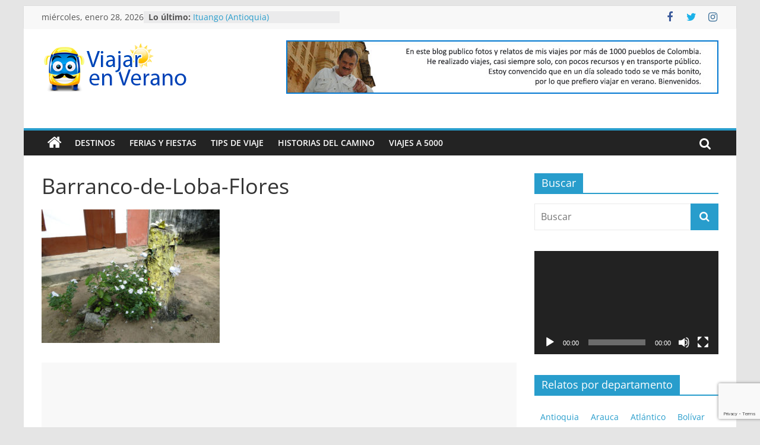

--- FILE ---
content_type: text/html; charset=utf-8
request_url: https://www.google.com/recaptcha/api2/anchor?ar=1&k=6LdMudIUAAAAAKX7RKIgq1MJ63xS6Da-SicsDupd&co=aHR0cHM6Ly93d3cudmlhamFyZW52ZXJhbm8uY29tOjQ0Mw..&hl=en&v=N67nZn4AqZkNcbeMu4prBgzg&size=invisible&anchor-ms=20000&execute-ms=30000&cb=chdl2yadqyo
body_size: 48363
content:
<!DOCTYPE HTML><html dir="ltr" lang="en"><head><meta http-equiv="Content-Type" content="text/html; charset=UTF-8">
<meta http-equiv="X-UA-Compatible" content="IE=edge">
<title>reCAPTCHA</title>
<style type="text/css">
/* cyrillic-ext */
@font-face {
  font-family: 'Roboto';
  font-style: normal;
  font-weight: 400;
  font-stretch: 100%;
  src: url(//fonts.gstatic.com/s/roboto/v48/KFO7CnqEu92Fr1ME7kSn66aGLdTylUAMa3GUBHMdazTgWw.woff2) format('woff2');
  unicode-range: U+0460-052F, U+1C80-1C8A, U+20B4, U+2DE0-2DFF, U+A640-A69F, U+FE2E-FE2F;
}
/* cyrillic */
@font-face {
  font-family: 'Roboto';
  font-style: normal;
  font-weight: 400;
  font-stretch: 100%;
  src: url(//fonts.gstatic.com/s/roboto/v48/KFO7CnqEu92Fr1ME7kSn66aGLdTylUAMa3iUBHMdazTgWw.woff2) format('woff2');
  unicode-range: U+0301, U+0400-045F, U+0490-0491, U+04B0-04B1, U+2116;
}
/* greek-ext */
@font-face {
  font-family: 'Roboto';
  font-style: normal;
  font-weight: 400;
  font-stretch: 100%;
  src: url(//fonts.gstatic.com/s/roboto/v48/KFO7CnqEu92Fr1ME7kSn66aGLdTylUAMa3CUBHMdazTgWw.woff2) format('woff2');
  unicode-range: U+1F00-1FFF;
}
/* greek */
@font-face {
  font-family: 'Roboto';
  font-style: normal;
  font-weight: 400;
  font-stretch: 100%;
  src: url(//fonts.gstatic.com/s/roboto/v48/KFO7CnqEu92Fr1ME7kSn66aGLdTylUAMa3-UBHMdazTgWw.woff2) format('woff2');
  unicode-range: U+0370-0377, U+037A-037F, U+0384-038A, U+038C, U+038E-03A1, U+03A3-03FF;
}
/* math */
@font-face {
  font-family: 'Roboto';
  font-style: normal;
  font-weight: 400;
  font-stretch: 100%;
  src: url(//fonts.gstatic.com/s/roboto/v48/KFO7CnqEu92Fr1ME7kSn66aGLdTylUAMawCUBHMdazTgWw.woff2) format('woff2');
  unicode-range: U+0302-0303, U+0305, U+0307-0308, U+0310, U+0312, U+0315, U+031A, U+0326-0327, U+032C, U+032F-0330, U+0332-0333, U+0338, U+033A, U+0346, U+034D, U+0391-03A1, U+03A3-03A9, U+03B1-03C9, U+03D1, U+03D5-03D6, U+03F0-03F1, U+03F4-03F5, U+2016-2017, U+2034-2038, U+203C, U+2040, U+2043, U+2047, U+2050, U+2057, U+205F, U+2070-2071, U+2074-208E, U+2090-209C, U+20D0-20DC, U+20E1, U+20E5-20EF, U+2100-2112, U+2114-2115, U+2117-2121, U+2123-214F, U+2190, U+2192, U+2194-21AE, U+21B0-21E5, U+21F1-21F2, U+21F4-2211, U+2213-2214, U+2216-22FF, U+2308-230B, U+2310, U+2319, U+231C-2321, U+2336-237A, U+237C, U+2395, U+239B-23B7, U+23D0, U+23DC-23E1, U+2474-2475, U+25AF, U+25B3, U+25B7, U+25BD, U+25C1, U+25CA, U+25CC, U+25FB, U+266D-266F, U+27C0-27FF, U+2900-2AFF, U+2B0E-2B11, U+2B30-2B4C, U+2BFE, U+3030, U+FF5B, U+FF5D, U+1D400-1D7FF, U+1EE00-1EEFF;
}
/* symbols */
@font-face {
  font-family: 'Roboto';
  font-style: normal;
  font-weight: 400;
  font-stretch: 100%;
  src: url(//fonts.gstatic.com/s/roboto/v48/KFO7CnqEu92Fr1ME7kSn66aGLdTylUAMaxKUBHMdazTgWw.woff2) format('woff2');
  unicode-range: U+0001-000C, U+000E-001F, U+007F-009F, U+20DD-20E0, U+20E2-20E4, U+2150-218F, U+2190, U+2192, U+2194-2199, U+21AF, U+21E6-21F0, U+21F3, U+2218-2219, U+2299, U+22C4-22C6, U+2300-243F, U+2440-244A, U+2460-24FF, U+25A0-27BF, U+2800-28FF, U+2921-2922, U+2981, U+29BF, U+29EB, U+2B00-2BFF, U+4DC0-4DFF, U+FFF9-FFFB, U+10140-1018E, U+10190-1019C, U+101A0, U+101D0-101FD, U+102E0-102FB, U+10E60-10E7E, U+1D2C0-1D2D3, U+1D2E0-1D37F, U+1F000-1F0FF, U+1F100-1F1AD, U+1F1E6-1F1FF, U+1F30D-1F30F, U+1F315, U+1F31C, U+1F31E, U+1F320-1F32C, U+1F336, U+1F378, U+1F37D, U+1F382, U+1F393-1F39F, U+1F3A7-1F3A8, U+1F3AC-1F3AF, U+1F3C2, U+1F3C4-1F3C6, U+1F3CA-1F3CE, U+1F3D4-1F3E0, U+1F3ED, U+1F3F1-1F3F3, U+1F3F5-1F3F7, U+1F408, U+1F415, U+1F41F, U+1F426, U+1F43F, U+1F441-1F442, U+1F444, U+1F446-1F449, U+1F44C-1F44E, U+1F453, U+1F46A, U+1F47D, U+1F4A3, U+1F4B0, U+1F4B3, U+1F4B9, U+1F4BB, U+1F4BF, U+1F4C8-1F4CB, U+1F4D6, U+1F4DA, U+1F4DF, U+1F4E3-1F4E6, U+1F4EA-1F4ED, U+1F4F7, U+1F4F9-1F4FB, U+1F4FD-1F4FE, U+1F503, U+1F507-1F50B, U+1F50D, U+1F512-1F513, U+1F53E-1F54A, U+1F54F-1F5FA, U+1F610, U+1F650-1F67F, U+1F687, U+1F68D, U+1F691, U+1F694, U+1F698, U+1F6AD, U+1F6B2, U+1F6B9-1F6BA, U+1F6BC, U+1F6C6-1F6CF, U+1F6D3-1F6D7, U+1F6E0-1F6EA, U+1F6F0-1F6F3, U+1F6F7-1F6FC, U+1F700-1F7FF, U+1F800-1F80B, U+1F810-1F847, U+1F850-1F859, U+1F860-1F887, U+1F890-1F8AD, U+1F8B0-1F8BB, U+1F8C0-1F8C1, U+1F900-1F90B, U+1F93B, U+1F946, U+1F984, U+1F996, U+1F9E9, U+1FA00-1FA6F, U+1FA70-1FA7C, U+1FA80-1FA89, U+1FA8F-1FAC6, U+1FACE-1FADC, U+1FADF-1FAE9, U+1FAF0-1FAF8, U+1FB00-1FBFF;
}
/* vietnamese */
@font-face {
  font-family: 'Roboto';
  font-style: normal;
  font-weight: 400;
  font-stretch: 100%;
  src: url(//fonts.gstatic.com/s/roboto/v48/KFO7CnqEu92Fr1ME7kSn66aGLdTylUAMa3OUBHMdazTgWw.woff2) format('woff2');
  unicode-range: U+0102-0103, U+0110-0111, U+0128-0129, U+0168-0169, U+01A0-01A1, U+01AF-01B0, U+0300-0301, U+0303-0304, U+0308-0309, U+0323, U+0329, U+1EA0-1EF9, U+20AB;
}
/* latin-ext */
@font-face {
  font-family: 'Roboto';
  font-style: normal;
  font-weight: 400;
  font-stretch: 100%;
  src: url(//fonts.gstatic.com/s/roboto/v48/KFO7CnqEu92Fr1ME7kSn66aGLdTylUAMa3KUBHMdazTgWw.woff2) format('woff2');
  unicode-range: U+0100-02BA, U+02BD-02C5, U+02C7-02CC, U+02CE-02D7, U+02DD-02FF, U+0304, U+0308, U+0329, U+1D00-1DBF, U+1E00-1E9F, U+1EF2-1EFF, U+2020, U+20A0-20AB, U+20AD-20C0, U+2113, U+2C60-2C7F, U+A720-A7FF;
}
/* latin */
@font-face {
  font-family: 'Roboto';
  font-style: normal;
  font-weight: 400;
  font-stretch: 100%;
  src: url(//fonts.gstatic.com/s/roboto/v48/KFO7CnqEu92Fr1ME7kSn66aGLdTylUAMa3yUBHMdazQ.woff2) format('woff2');
  unicode-range: U+0000-00FF, U+0131, U+0152-0153, U+02BB-02BC, U+02C6, U+02DA, U+02DC, U+0304, U+0308, U+0329, U+2000-206F, U+20AC, U+2122, U+2191, U+2193, U+2212, U+2215, U+FEFF, U+FFFD;
}
/* cyrillic-ext */
@font-face {
  font-family: 'Roboto';
  font-style: normal;
  font-weight: 500;
  font-stretch: 100%;
  src: url(//fonts.gstatic.com/s/roboto/v48/KFO7CnqEu92Fr1ME7kSn66aGLdTylUAMa3GUBHMdazTgWw.woff2) format('woff2');
  unicode-range: U+0460-052F, U+1C80-1C8A, U+20B4, U+2DE0-2DFF, U+A640-A69F, U+FE2E-FE2F;
}
/* cyrillic */
@font-face {
  font-family: 'Roboto';
  font-style: normal;
  font-weight: 500;
  font-stretch: 100%;
  src: url(//fonts.gstatic.com/s/roboto/v48/KFO7CnqEu92Fr1ME7kSn66aGLdTylUAMa3iUBHMdazTgWw.woff2) format('woff2');
  unicode-range: U+0301, U+0400-045F, U+0490-0491, U+04B0-04B1, U+2116;
}
/* greek-ext */
@font-face {
  font-family: 'Roboto';
  font-style: normal;
  font-weight: 500;
  font-stretch: 100%;
  src: url(//fonts.gstatic.com/s/roboto/v48/KFO7CnqEu92Fr1ME7kSn66aGLdTylUAMa3CUBHMdazTgWw.woff2) format('woff2');
  unicode-range: U+1F00-1FFF;
}
/* greek */
@font-face {
  font-family: 'Roboto';
  font-style: normal;
  font-weight: 500;
  font-stretch: 100%;
  src: url(//fonts.gstatic.com/s/roboto/v48/KFO7CnqEu92Fr1ME7kSn66aGLdTylUAMa3-UBHMdazTgWw.woff2) format('woff2');
  unicode-range: U+0370-0377, U+037A-037F, U+0384-038A, U+038C, U+038E-03A1, U+03A3-03FF;
}
/* math */
@font-face {
  font-family: 'Roboto';
  font-style: normal;
  font-weight: 500;
  font-stretch: 100%;
  src: url(//fonts.gstatic.com/s/roboto/v48/KFO7CnqEu92Fr1ME7kSn66aGLdTylUAMawCUBHMdazTgWw.woff2) format('woff2');
  unicode-range: U+0302-0303, U+0305, U+0307-0308, U+0310, U+0312, U+0315, U+031A, U+0326-0327, U+032C, U+032F-0330, U+0332-0333, U+0338, U+033A, U+0346, U+034D, U+0391-03A1, U+03A3-03A9, U+03B1-03C9, U+03D1, U+03D5-03D6, U+03F0-03F1, U+03F4-03F5, U+2016-2017, U+2034-2038, U+203C, U+2040, U+2043, U+2047, U+2050, U+2057, U+205F, U+2070-2071, U+2074-208E, U+2090-209C, U+20D0-20DC, U+20E1, U+20E5-20EF, U+2100-2112, U+2114-2115, U+2117-2121, U+2123-214F, U+2190, U+2192, U+2194-21AE, U+21B0-21E5, U+21F1-21F2, U+21F4-2211, U+2213-2214, U+2216-22FF, U+2308-230B, U+2310, U+2319, U+231C-2321, U+2336-237A, U+237C, U+2395, U+239B-23B7, U+23D0, U+23DC-23E1, U+2474-2475, U+25AF, U+25B3, U+25B7, U+25BD, U+25C1, U+25CA, U+25CC, U+25FB, U+266D-266F, U+27C0-27FF, U+2900-2AFF, U+2B0E-2B11, U+2B30-2B4C, U+2BFE, U+3030, U+FF5B, U+FF5D, U+1D400-1D7FF, U+1EE00-1EEFF;
}
/* symbols */
@font-face {
  font-family: 'Roboto';
  font-style: normal;
  font-weight: 500;
  font-stretch: 100%;
  src: url(//fonts.gstatic.com/s/roboto/v48/KFO7CnqEu92Fr1ME7kSn66aGLdTylUAMaxKUBHMdazTgWw.woff2) format('woff2');
  unicode-range: U+0001-000C, U+000E-001F, U+007F-009F, U+20DD-20E0, U+20E2-20E4, U+2150-218F, U+2190, U+2192, U+2194-2199, U+21AF, U+21E6-21F0, U+21F3, U+2218-2219, U+2299, U+22C4-22C6, U+2300-243F, U+2440-244A, U+2460-24FF, U+25A0-27BF, U+2800-28FF, U+2921-2922, U+2981, U+29BF, U+29EB, U+2B00-2BFF, U+4DC0-4DFF, U+FFF9-FFFB, U+10140-1018E, U+10190-1019C, U+101A0, U+101D0-101FD, U+102E0-102FB, U+10E60-10E7E, U+1D2C0-1D2D3, U+1D2E0-1D37F, U+1F000-1F0FF, U+1F100-1F1AD, U+1F1E6-1F1FF, U+1F30D-1F30F, U+1F315, U+1F31C, U+1F31E, U+1F320-1F32C, U+1F336, U+1F378, U+1F37D, U+1F382, U+1F393-1F39F, U+1F3A7-1F3A8, U+1F3AC-1F3AF, U+1F3C2, U+1F3C4-1F3C6, U+1F3CA-1F3CE, U+1F3D4-1F3E0, U+1F3ED, U+1F3F1-1F3F3, U+1F3F5-1F3F7, U+1F408, U+1F415, U+1F41F, U+1F426, U+1F43F, U+1F441-1F442, U+1F444, U+1F446-1F449, U+1F44C-1F44E, U+1F453, U+1F46A, U+1F47D, U+1F4A3, U+1F4B0, U+1F4B3, U+1F4B9, U+1F4BB, U+1F4BF, U+1F4C8-1F4CB, U+1F4D6, U+1F4DA, U+1F4DF, U+1F4E3-1F4E6, U+1F4EA-1F4ED, U+1F4F7, U+1F4F9-1F4FB, U+1F4FD-1F4FE, U+1F503, U+1F507-1F50B, U+1F50D, U+1F512-1F513, U+1F53E-1F54A, U+1F54F-1F5FA, U+1F610, U+1F650-1F67F, U+1F687, U+1F68D, U+1F691, U+1F694, U+1F698, U+1F6AD, U+1F6B2, U+1F6B9-1F6BA, U+1F6BC, U+1F6C6-1F6CF, U+1F6D3-1F6D7, U+1F6E0-1F6EA, U+1F6F0-1F6F3, U+1F6F7-1F6FC, U+1F700-1F7FF, U+1F800-1F80B, U+1F810-1F847, U+1F850-1F859, U+1F860-1F887, U+1F890-1F8AD, U+1F8B0-1F8BB, U+1F8C0-1F8C1, U+1F900-1F90B, U+1F93B, U+1F946, U+1F984, U+1F996, U+1F9E9, U+1FA00-1FA6F, U+1FA70-1FA7C, U+1FA80-1FA89, U+1FA8F-1FAC6, U+1FACE-1FADC, U+1FADF-1FAE9, U+1FAF0-1FAF8, U+1FB00-1FBFF;
}
/* vietnamese */
@font-face {
  font-family: 'Roboto';
  font-style: normal;
  font-weight: 500;
  font-stretch: 100%;
  src: url(//fonts.gstatic.com/s/roboto/v48/KFO7CnqEu92Fr1ME7kSn66aGLdTylUAMa3OUBHMdazTgWw.woff2) format('woff2');
  unicode-range: U+0102-0103, U+0110-0111, U+0128-0129, U+0168-0169, U+01A0-01A1, U+01AF-01B0, U+0300-0301, U+0303-0304, U+0308-0309, U+0323, U+0329, U+1EA0-1EF9, U+20AB;
}
/* latin-ext */
@font-face {
  font-family: 'Roboto';
  font-style: normal;
  font-weight: 500;
  font-stretch: 100%;
  src: url(//fonts.gstatic.com/s/roboto/v48/KFO7CnqEu92Fr1ME7kSn66aGLdTylUAMa3KUBHMdazTgWw.woff2) format('woff2');
  unicode-range: U+0100-02BA, U+02BD-02C5, U+02C7-02CC, U+02CE-02D7, U+02DD-02FF, U+0304, U+0308, U+0329, U+1D00-1DBF, U+1E00-1E9F, U+1EF2-1EFF, U+2020, U+20A0-20AB, U+20AD-20C0, U+2113, U+2C60-2C7F, U+A720-A7FF;
}
/* latin */
@font-face {
  font-family: 'Roboto';
  font-style: normal;
  font-weight: 500;
  font-stretch: 100%;
  src: url(//fonts.gstatic.com/s/roboto/v48/KFO7CnqEu92Fr1ME7kSn66aGLdTylUAMa3yUBHMdazQ.woff2) format('woff2');
  unicode-range: U+0000-00FF, U+0131, U+0152-0153, U+02BB-02BC, U+02C6, U+02DA, U+02DC, U+0304, U+0308, U+0329, U+2000-206F, U+20AC, U+2122, U+2191, U+2193, U+2212, U+2215, U+FEFF, U+FFFD;
}
/* cyrillic-ext */
@font-face {
  font-family: 'Roboto';
  font-style: normal;
  font-weight: 900;
  font-stretch: 100%;
  src: url(//fonts.gstatic.com/s/roboto/v48/KFO7CnqEu92Fr1ME7kSn66aGLdTylUAMa3GUBHMdazTgWw.woff2) format('woff2');
  unicode-range: U+0460-052F, U+1C80-1C8A, U+20B4, U+2DE0-2DFF, U+A640-A69F, U+FE2E-FE2F;
}
/* cyrillic */
@font-face {
  font-family: 'Roboto';
  font-style: normal;
  font-weight: 900;
  font-stretch: 100%;
  src: url(//fonts.gstatic.com/s/roboto/v48/KFO7CnqEu92Fr1ME7kSn66aGLdTylUAMa3iUBHMdazTgWw.woff2) format('woff2');
  unicode-range: U+0301, U+0400-045F, U+0490-0491, U+04B0-04B1, U+2116;
}
/* greek-ext */
@font-face {
  font-family: 'Roboto';
  font-style: normal;
  font-weight: 900;
  font-stretch: 100%;
  src: url(//fonts.gstatic.com/s/roboto/v48/KFO7CnqEu92Fr1ME7kSn66aGLdTylUAMa3CUBHMdazTgWw.woff2) format('woff2');
  unicode-range: U+1F00-1FFF;
}
/* greek */
@font-face {
  font-family: 'Roboto';
  font-style: normal;
  font-weight: 900;
  font-stretch: 100%;
  src: url(//fonts.gstatic.com/s/roboto/v48/KFO7CnqEu92Fr1ME7kSn66aGLdTylUAMa3-UBHMdazTgWw.woff2) format('woff2');
  unicode-range: U+0370-0377, U+037A-037F, U+0384-038A, U+038C, U+038E-03A1, U+03A3-03FF;
}
/* math */
@font-face {
  font-family: 'Roboto';
  font-style: normal;
  font-weight: 900;
  font-stretch: 100%;
  src: url(//fonts.gstatic.com/s/roboto/v48/KFO7CnqEu92Fr1ME7kSn66aGLdTylUAMawCUBHMdazTgWw.woff2) format('woff2');
  unicode-range: U+0302-0303, U+0305, U+0307-0308, U+0310, U+0312, U+0315, U+031A, U+0326-0327, U+032C, U+032F-0330, U+0332-0333, U+0338, U+033A, U+0346, U+034D, U+0391-03A1, U+03A3-03A9, U+03B1-03C9, U+03D1, U+03D5-03D6, U+03F0-03F1, U+03F4-03F5, U+2016-2017, U+2034-2038, U+203C, U+2040, U+2043, U+2047, U+2050, U+2057, U+205F, U+2070-2071, U+2074-208E, U+2090-209C, U+20D0-20DC, U+20E1, U+20E5-20EF, U+2100-2112, U+2114-2115, U+2117-2121, U+2123-214F, U+2190, U+2192, U+2194-21AE, U+21B0-21E5, U+21F1-21F2, U+21F4-2211, U+2213-2214, U+2216-22FF, U+2308-230B, U+2310, U+2319, U+231C-2321, U+2336-237A, U+237C, U+2395, U+239B-23B7, U+23D0, U+23DC-23E1, U+2474-2475, U+25AF, U+25B3, U+25B7, U+25BD, U+25C1, U+25CA, U+25CC, U+25FB, U+266D-266F, U+27C0-27FF, U+2900-2AFF, U+2B0E-2B11, U+2B30-2B4C, U+2BFE, U+3030, U+FF5B, U+FF5D, U+1D400-1D7FF, U+1EE00-1EEFF;
}
/* symbols */
@font-face {
  font-family: 'Roboto';
  font-style: normal;
  font-weight: 900;
  font-stretch: 100%;
  src: url(//fonts.gstatic.com/s/roboto/v48/KFO7CnqEu92Fr1ME7kSn66aGLdTylUAMaxKUBHMdazTgWw.woff2) format('woff2');
  unicode-range: U+0001-000C, U+000E-001F, U+007F-009F, U+20DD-20E0, U+20E2-20E4, U+2150-218F, U+2190, U+2192, U+2194-2199, U+21AF, U+21E6-21F0, U+21F3, U+2218-2219, U+2299, U+22C4-22C6, U+2300-243F, U+2440-244A, U+2460-24FF, U+25A0-27BF, U+2800-28FF, U+2921-2922, U+2981, U+29BF, U+29EB, U+2B00-2BFF, U+4DC0-4DFF, U+FFF9-FFFB, U+10140-1018E, U+10190-1019C, U+101A0, U+101D0-101FD, U+102E0-102FB, U+10E60-10E7E, U+1D2C0-1D2D3, U+1D2E0-1D37F, U+1F000-1F0FF, U+1F100-1F1AD, U+1F1E6-1F1FF, U+1F30D-1F30F, U+1F315, U+1F31C, U+1F31E, U+1F320-1F32C, U+1F336, U+1F378, U+1F37D, U+1F382, U+1F393-1F39F, U+1F3A7-1F3A8, U+1F3AC-1F3AF, U+1F3C2, U+1F3C4-1F3C6, U+1F3CA-1F3CE, U+1F3D4-1F3E0, U+1F3ED, U+1F3F1-1F3F3, U+1F3F5-1F3F7, U+1F408, U+1F415, U+1F41F, U+1F426, U+1F43F, U+1F441-1F442, U+1F444, U+1F446-1F449, U+1F44C-1F44E, U+1F453, U+1F46A, U+1F47D, U+1F4A3, U+1F4B0, U+1F4B3, U+1F4B9, U+1F4BB, U+1F4BF, U+1F4C8-1F4CB, U+1F4D6, U+1F4DA, U+1F4DF, U+1F4E3-1F4E6, U+1F4EA-1F4ED, U+1F4F7, U+1F4F9-1F4FB, U+1F4FD-1F4FE, U+1F503, U+1F507-1F50B, U+1F50D, U+1F512-1F513, U+1F53E-1F54A, U+1F54F-1F5FA, U+1F610, U+1F650-1F67F, U+1F687, U+1F68D, U+1F691, U+1F694, U+1F698, U+1F6AD, U+1F6B2, U+1F6B9-1F6BA, U+1F6BC, U+1F6C6-1F6CF, U+1F6D3-1F6D7, U+1F6E0-1F6EA, U+1F6F0-1F6F3, U+1F6F7-1F6FC, U+1F700-1F7FF, U+1F800-1F80B, U+1F810-1F847, U+1F850-1F859, U+1F860-1F887, U+1F890-1F8AD, U+1F8B0-1F8BB, U+1F8C0-1F8C1, U+1F900-1F90B, U+1F93B, U+1F946, U+1F984, U+1F996, U+1F9E9, U+1FA00-1FA6F, U+1FA70-1FA7C, U+1FA80-1FA89, U+1FA8F-1FAC6, U+1FACE-1FADC, U+1FADF-1FAE9, U+1FAF0-1FAF8, U+1FB00-1FBFF;
}
/* vietnamese */
@font-face {
  font-family: 'Roboto';
  font-style: normal;
  font-weight: 900;
  font-stretch: 100%;
  src: url(//fonts.gstatic.com/s/roboto/v48/KFO7CnqEu92Fr1ME7kSn66aGLdTylUAMa3OUBHMdazTgWw.woff2) format('woff2');
  unicode-range: U+0102-0103, U+0110-0111, U+0128-0129, U+0168-0169, U+01A0-01A1, U+01AF-01B0, U+0300-0301, U+0303-0304, U+0308-0309, U+0323, U+0329, U+1EA0-1EF9, U+20AB;
}
/* latin-ext */
@font-face {
  font-family: 'Roboto';
  font-style: normal;
  font-weight: 900;
  font-stretch: 100%;
  src: url(//fonts.gstatic.com/s/roboto/v48/KFO7CnqEu92Fr1ME7kSn66aGLdTylUAMa3KUBHMdazTgWw.woff2) format('woff2');
  unicode-range: U+0100-02BA, U+02BD-02C5, U+02C7-02CC, U+02CE-02D7, U+02DD-02FF, U+0304, U+0308, U+0329, U+1D00-1DBF, U+1E00-1E9F, U+1EF2-1EFF, U+2020, U+20A0-20AB, U+20AD-20C0, U+2113, U+2C60-2C7F, U+A720-A7FF;
}
/* latin */
@font-face {
  font-family: 'Roboto';
  font-style: normal;
  font-weight: 900;
  font-stretch: 100%;
  src: url(//fonts.gstatic.com/s/roboto/v48/KFO7CnqEu92Fr1ME7kSn66aGLdTylUAMa3yUBHMdazQ.woff2) format('woff2');
  unicode-range: U+0000-00FF, U+0131, U+0152-0153, U+02BB-02BC, U+02C6, U+02DA, U+02DC, U+0304, U+0308, U+0329, U+2000-206F, U+20AC, U+2122, U+2191, U+2193, U+2212, U+2215, U+FEFF, U+FFFD;
}

</style>
<link rel="stylesheet" type="text/css" href="https://www.gstatic.com/recaptcha/releases/N67nZn4AqZkNcbeMu4prBgzg/styles__ltr.css">
<script nonce="x0NvboLyKO66-wibOqiKXA" type="text/javascript">window['__recaptcha_api'] = 'https://www.google.com/recaptcha/api2/';</script>
<script type="text/javascript" src="https://www.gstatic.com/recaptcha/releases/N67nZn4AqZkNcbeMu4prBgzg/recaptcha__en.js" nonce="x0NvboLyKO66-wibOqiKXA">
      
    </script></head>
<body><div id="rc-anchor-alert" class="rc-anchor-alert"></div>
<input type="hidden" id="recaptcha-token" value="[base64]">
<script type="text/javascript" nonce="x0NvboLyKO66-wibOqiKXA">
      recaptcha.anchor.Main.init("[\x22ainput\x22,[\x22bgdata\x22,\x22\x22,\[base64]/[base64]/[base64]/[base64]/[base64]/[base64]/KGcoTywyNTMsTy5PKSxVRyhPLEMpKTpnKE8sMjUzLEMpLE8pKSxsKSksTykpfSxieT1mdW5jdGlvbihDLE8sdSxsKXtmb3IobD0odT1SKEMpLDApO08+MDtPLS0pbD1sPDw4fFooQyk7ZyhDLHUsbCl9LFVHPWZ1bmN0aW9uKEMsTyl7Qy5pLmxlbmd0aD4xMDQ/[base64]/[base64]/[base64]/[base64]/[base64]/[base64]/[base64]\\u003d\x22,\[base64]\x22,\x22wrrDvMOZbylBwrw/woNGSMKSWsOfZsOiU351XsKGCSvDm8O3d8K0fCxPwo/DjMO7w4XDo8KsO2Ucw5YfDAXDoHXDp8OLA8K4wr7DhTvDlMOjw7V2w7IXwrxGwoFIw7DCgjZTw50aSxRkwpbDmcKaw6PCtcKYwo7Dg8KKw74JWWgBdcKVw78oVFd6JBBFOWbDvMKywoUsMMKrw48KU8KEV3XCgwDDu8KYwoHDp1Y/w6HCowF6CsKJw5nDrHU9FcOnUG3DusKgw6PDt8K3CMOXZcOPwqjChwTDpAFyBj3DiMKEF8Kgwr/CtlLDh8KZw4xYw6bChGbCvEHChcObb8OVw6gmZMOCw7TDnMOJw4J9wrjDuWbCuDpxRB8zC3cXWcOVeFvCtz7DpsO+wrbDn8Ojw4IXw7DCvitqwr5SwoPDqMKAZB4DBMKtRMO0XMOdwoDDrcOew6vCs0fDlgN2IMOsAMKLf8KAHcOLw4HDhX0fwozCk25awp8ow6M8w4/DgcKywrLDq0/ComzDmMObOQvDoD/CkMOoPWB2w5Rew4HDs8Oww4RGEjLCqcOYFnVpDU8aBcOvwrtbwo58IAhaw7dSwrrClMOVw5XDgMO2wq9oUsKvw5RRw5PDtsOAw650bcOrSAjDlsOWwod4OsKBw6TCu8OKbcKXw5tMw6hdw7x/woTDj8KKw7Q6w4TCtUXDjkgow77Duk3CigZ/[base64]/CocKOwoTCmcOlQyJhw5TDmgrDmMKqw5xUScKWw5NYTcOwH8OTIgbCqsOiIMOIbsO/wqsAXcKGwqbDtXR2wq09Ej8CMMOuXxbCmEMEKcODXMOow6TDiTfCknrDv3kQw7vCtHk8wpbCsD56GxnDpMOew6gkw5NlAjnCkWJ3wq/CrnYGFnzDl8O+w4bDhj9CTcKaw5Uqw7XChcKVwoPDusOMMcKLwoIGKsOQecKYYMOwPWomwqXCocK5PsKzaQdPAcOgBDnDtMOLw40vfhPDk1nCoBzCpsOvw6fDtxnCsg7Ch8OWwqsow7JBwrUcwrLCpMKtwo/CqyJVw4lNfn3DtsK7wp5lY1QZdFlNVG/DsMKwTSA4LxpAacO1LsOcBsKlaR/CiMOjKwDDtsKlO8KTw7HDugZ5PwcCwqgvfcOnwrzCtDN6AsKaZjDDjMOuwolFw702KsOHATLDgwbChgUWw70rw57Dj8KMw4XCvUYBLnooB8OnMsOaCMOUw4zDmiFjwo/Co8OBXB0FV8OGXcOIwrzDt8OQIxnDh8Kzw7ISw5gCYSDDhsKgbRvCkH9Ew7rDnMKwSsKgwqbCq3cow6rDp8KgKMOsAMOkw4MMBGnCoSMDcxlIwrvCiwY2DMK7w7zCohbDgMOlwpw2QCHDqErCi8OVwrlcKQNVwqcwa1TDuC/CjMOIex40wrbDjS0lQXEkf2Y4dRjDhxdbw7MJw65rJcKQw7xnccKZTMKrw5Fjw6Y2Sz1Qw5TCoW1Iw7NbO8Kew4Uiwo/Dt0HCvSkbSsOKwoUIwqN5aMKPwpfChAPDpTLDocKwwrDDrXJHaSdCwp/DrwU5w53DmxjCsmPContywo12Q8Kgw6Y9wpMHw7QQDcKkwpHCmcKbwplCYE/[base64]/[base64]/ComY6w4jCgXwFcMK8wpjDgn4PCCwyw7PDj8ONZRQRGsOUCcKbw4LCil3DhcOIO8Ojw4hfw6TCicKSw4vDrnLDv3LDhcOEw7zCh0DCk3rCiMKBw6YGw4pMwoFueT8Hw6nDu8K3w7gJwpzDvMKkZ8OBwpZmAcOcw5cpMVLCqlVEw5t8w4ALw5owwr3CtMOXC2fCk0vDjT/[base64]/CnUdMU17Ds8KCwotGJMOmw6DDrsK3RmPCtw3DrcO8I8KIwqIuw47CjcOzwo/[base64]/US1HwpbCsMKfI2rDl8KCZ8OYw5zCkMO7bcOfwq4+woXDrcKYI8OTw4zCo8KTQ8K3P3XCuATCsSkQVMOsw7/DgsO2w48Iw5ISAcKww4x7EGnDmBxiMsOKUcKhDk4Jw6RDB8OnTMKAw5fCo8OHwpoqcDnCmcKswqTCggfDiAvDm8OSE8KQwqzDgkvDoUPDiTfCnng7wqYPZ8O4w73CpMOzw4U0wqDDtcOgd1J4w41bSsOLQ0tywoF9w4fDu2FQL07Co2/DmcKIw4JDIsOBwrJmwqEZw5bCgsOeCWFmw6jCrEoLLsKxE8K+IMOTwqrChUtaf8K5wr/CgsOdHUlcwoLDncOJwpdkUMONwp7CqDxHd1HDukvDnMKYw7Buw5HDvMKbw7TDhTbCrW3CgyLDssOowqhNw6lMW8KKwqJYFwYyfsOiEGl2FMKPwoJXwqjDuCrDiW/[base64]/[base64]/CllhBHTwYw7pOw5fDsHDCoiLDrcOKw6AWwpfCgh0xDgwTwqLCpFoPABJvAR/CsMOUw5Y3wpgiw5ocHMKaJMKnw6YmwpA7bSHDtcOqw5Ifw7nCvB0Awp5nTMKuw4PDu8KlOsKhcnHDv8KMw4zDnw9lTUQYwrwBN8K+McKbQR/CvcOBw4PDl8O9IsO5cQIgB04bwrzCrXgPw4nDml/ChA48woHCkcOtw67DlDHDlMKiBUwoOcKAw47DuXVRworDkcOcwoPDksKZSjDCin8aKj1ZTQLDm1bDjUnDiEQSw7UJw7vDpsOfVncew4nDhcONw4A4WF/[base64]/w5fDjsOWwp5swoXCvyLDu8Kbwr7Cr2Vww7XDo8KdwrU9w61LBcOgwpUyEcO2FTwXw5XCicKQwp5Qw5JzwpDCj8OeY8K+LMK1AsKJHMOAw7wMGlPDqU7DtMK7wqQccsOqXMKYJDTDrMK/wpApwoDCkhrDonvDlsKbw4pRw48GW8KLwqfDkcOdGcO9bcOxwrTDmEEGwoZlDAdGwpoGwpwCwpsVVSw2w6/CmSYwfsKMwpthwrjDkxnClzhoMVPDv0TDkMO3wpBrwpfCsCvDsMK5wonCvMOPfghzwoLCi8KmfcOpw4nDhxHCr27ChMKKwojDgcOMLTnDpV/[base64]/ChTR5KcOETQjDssKUw79qPiPDnXXCrFnDuBLDrAtzwo1ww4TDsHzDvCBpUMOyRRkyw6XCqcKQMHPCli7CgsOxw7Bewr0Nw5cUWgfCmj7CrcKmw6JhwoAda3B5w50dP8OEaMO3ZMOLw7Rvw4DDm3U/w5XCjsKwSAbDqsKIw5FAwpvCvcKRIMOhWH/CgCnDjz/CvjnCjh7DsWl5wrVVw53DqMOgw6MrwqkSF8O9JBR3w4bCqcOVw5/DsGtLw5pCw6fCqMOlw4VIaUPDrcKdfMO2w6QJw4vCpcKnMMKxEXlNw78OBHMbw5/DmWvCpRrCgMKRwrY2Mn3Dl8ObC8OcwoItCVrDhcOtGcKzw5bDpMOGW8KgFjEuEsOGbhApwqjCv8KhOMOFw4gYLsKYHW0dF21ewrBQUMK9w7vCk1vCgQXDol4iworCucOlw4zDtMOpasKqbhMGw6Mew6MdZcKLw79pBHFyw79/fF9ZEsO2w53CmcODXMO8wqfCsQLDsiLCnhnDlTMVDMOZw7ojwpVMw58mwpMdwrzCl3jCkQFfJSt3YA7DicODecOEOUPCi8KtwqtEAgY5OMKjwpQTBGEwwrMONMKYwoFdJgfCv0/CkcKYw4pQbcKtMcOCwr7CocOfwpA9CcOcTsOBJcOFwqQ4fMKJEFh/S8KvNirClMOtw7thTsOjLB3CgMKtw5nCsMKdw6RhclYnNBccwpnCtnwkw60uZGPDpxTDhMKQNMOZw5TDrCZ0Y0fColjDi1rDnMOwGMKowqfDlz/CtjTCpMOWdlU9asOcBcK+a2IZFB9LwrDCo1JVw5jCmsODwrRSw5bCh8KSwqQtSAgFbcOVwq7DnDE6RcOaVSF/Oiwgwo0EecOXw7TCqSN+PwFPD8OuwoUkwocfwoDCjsOMwqNdZMOTM8OHQCDCsMKXw7Z8OsKmLB06QcKZc3LDsCg9w7kCOsO/AsKgwr1UeWoIVMKMJTfDkQRiWi/Cl1PCuABuRMOBw5rCscKLVB9swq8bwqNLw4l3RQhTwoMMwpfDugzDu8KsMGQ6AcOuAzkrw5B/fWACHSYRWygEEcKibMO3bMOIKgXCuE7DhCtLwqYodjI2wp/DmcKUw5/Dv8OrYDLDmj5Dwq1bw45AX8KmeVjDinwGQMOZLsKVw5bDlsKmUCpXPMOVbx0gw5LCsmkIOH8KYE5JPRgPacOhQsKJwqgTOMOPEMOiAcKjGsOhKMODIsKnEcOTw7YowoAXUsKpw4NDSAsmMXRBEMKlSRpPL3VnwoHDmMO7wotIw4Z+w4IewqJ7OCVUXVzDgMK5w4A/[base64]/LXlXAsK6w7dcw4jCrH9UwojCqsKzGcOTwrINw6EQP8KIKxvCm8O+A8KfOwhBwqbCtcK3B8Kcw7EBwqpZdVx9w6/Dpm0qA8KBOMKNeGg2w640w6LDhsOoE8KqwpxaZMKyMMOYQz5/worChcKaNsKMF8KJdMO0T8OcecKEGnMyIMKPwr8hw7zCgMKZw4VWHhrDrMO+wpnCqT1yPA92wqbCuX0lw5XDu3XDlsKCw7cDZCvCi8K/OyLDv8OEG2HDlAvCl3NLbsKhw5/DlcO2wpJfIMO5QsKVwq1mw7TCjFMGMsOxcsK+Qwkiw6XCtWtLwoo9LcKfW8OrQ2vDuggBKcOVwqPCkDXCpMOHbcKEYyFoCCEHwrILdx/[base64]/T8Oaw7DDmcKhcsObwp3DgsKvw4rCmCRUw45PwqJIw7dEwrTCozJswo4oOgPDkcOITW7DtEDDhMO9JMOgw7MBw7wWMcOLwpHDusOGVFDCuippPDXDkUVXwqIKwp3DhGABXU3CpWdkM8KzYzt2w7xRHihVwr/Dk8KfNUV9woBSwqxkw58FO8OEfsOfw5fCosKGwqvCr8Ogw4xwwo/CphtRwqbDsiXCgMKIOQ3CgWnDr8O4J8OtPSQgw4QVw5FOJ3DDkwNnwpkJw5dcLE4ldcOIKMOOcsK9H8Kjw6xxw4/CqsOqFk/Cli1Ewqg5CcK+wpLDmWJ+bUPDlzXDqEhmw5/CoTYGN8O1NBPCqlTChz15SjHDnMOrw4Jvf8KqPsKdwo14wrkowoUkEG5wwqHDv8KkwqfCjktlwrXDn3QnLjNyP8OVwqHCpEvChTIUwpLDmh1NZV48GcOLPF3CqMKcwrPDs8KFOl/DmxhMHcKZwo0HXHHCucKKwq5KKm0GeMO5w6TDnijDp8OWwrcTZz3CuUV0w49Twr9cJsOsKR3DnEHDtcOqwrodw4wGBQLCqsK2RXDCosOVw6bCmsO9fA1eJcK2woLDsD8QeEASwqU0I3PDnmrCgjt/SMOuw7oPw5vComvDtXbCkhfDtmLCmgjDk8KdXMOPYwIhwpMcEWk6w4p0wqRSUsKlDlI2S0BmHQ85w63CtnbDiVnCl8OYw4d8wr0Yw4zDrMK/w6tKR8OPwofCucOqAynCmDXDhMKXwroiw7ARw5o/LVLCpXZ3w7wRfynCn8O2H8OvU2nCrEI5PsOLwoAwT2ceM8OZw5LCvjluw5XDl8KOw6XCn8OGWRYFQcK8woLDocOGATjDkMOmw7HCtXTCrsOywqzDpcK0w7ZNbSjDo8Kpd8OAfATCqcK8wp/[base64]/CvhjDtg1qFcKqOMKmSQPDucOYO0AFwp/Coz7CkDoqwqfDucOPw7gawp3Dq8OaOcOLZ8KEKMOrw6AJASHDukIDQV3Cm8OgbEIBDcK1wq0pwqUDQ8O9w5xEw5NTwqdMXsOPBsKjw7l8Til6wo9Mwp7CscOpUMO9ZT/DqsOKw4ZOw47Dk8KYasOcw43Dp8O2woUgw6zDt8KuMWPDkUEbwobDosOeSkxmfMOHHlXDusKBwqhMw4bDk8OCw44vwrnDu0FVw65twpoawrUJah/ClnjCulbCi07DhsKGYFTCqmFLfMKIfCTChcOQw7QLXxQ6VypfY8ONwqPCq8OgAS3DmSESFHUlfn3CqyRUXw0gQgtWTsKLLVjDjsOWKsK7wpPDvcKicE98TjTCrMOFeMKow5/[base64]/CocKpX2nDsChUesO3YcK+wq/CksO0RysDDsO/w4zCnAHDjcKQw5vDkMOIeMK+OyweAwgGw4DCqFdOw57CmcKmwp15wr8/[base64]/QyPCrUjClMKPw7rDgMO4YMObwrkJwqvCusKpJ08kaCMQCMKqwqnCrEPDu3DCnBMJwoUCwojChsOtBcKKHzbDskomY8OMwqLCkGh+b0wlwpHCtRZiw5hLVjnDvh/DnWAGIsOaw4zDp8KrwqAVH0fDtMKUwo3Dj8ORLsOwN8ORecKwwpDDlwXDvWfDqcO7TcOdNAvCqXRzdcOew6gkRcO7w7EQBsKww4oMwoR8OsOLwoTDt8KrbD8Kw5rDhsK+AC7Dn1DCqMOVFALDhDBReXprw4/Cv3bDshnDrR4jWF/DoR/[base64]/wpZXw4XDicOJwrTCq1Y9K8ORwo/[base64]/CscKSQjvCgMOjwotiwpbClMKTwr5/CMODwohAwpEIwp7DkHMJw69zTMOBwqoKIMOrw6XCqcOFw7IXw7vDjsOvRcOHw518wrzDpjRcB8KAwpEPw6LCq1vCqGfDsWlMwp9NPmbDhCnDjigIw6HDosOtclllw5pDAH/CtcOXw5/ClyPDrhrDmBPCs8K2wqplw7pPw5/CiGnDusK/fMKkwoILXF8Tw7o3wpgLSWJUZsKhw4Ncwr7DlCQ6wpDChmvCm0/CkTFlwpHChsOkw7bCtFNtwqFKw4lFBcOrwpjCi8OjwrrCvsKbcloAwr7CvcKyUxLDgsO9w5Y7w5/[base64]/Dq8OMw77Dji99wotFQsKVH8K4QcOZwqbCn8KbV8K/wop0KXh9KsK8PcOuw4Qawp5nUMKgwqNeQzVFwop0WsKJwpcbw7PDkGs8SSbDvcOuwo/[base64]/Ctzx8wrTCtEPCjMOXw7wywoAHw53DmD8QOMKewqvDmjkpTMOaYMKvJUzDocKiVQLCiMKcw6sVw5kPIULCgsOKwoUaZMOCwogaY8Ora8OgIcOpPDNqw5AZwq9Hw5XDkTrDqBLCvcKcwq3ChMKXD8Kkw4rCkCzDjsOtf8OaAldsDikaOMK9wozCrx1Dw5XCgE/CqiTCuQdtwp/[base64]/woB2wrsIWyfDvzIFw5k5w5V6w4zCoXHCgy9Hw5fDjAgkBivCjnVVwqLDnEvDpGvDhMKAblMuw4LCqzvDijbDgcKkw6jCjMKdwqt+wplYAifDjXh/w5bDvMKtBMKiwoTCssKAw6AhL8OGBMKkwopIw6s9Tj8LcgvDjMOow6/DvRvCqUXDrw7DvkgsQnkybB3CncKndGQAw4HCocOiwpZ7PMO1wo5OUTbCgGgiw43CvMOCwqPDgH0dPjPCgm9Two8hDcKYwpHCoSPDtMO4w48Zw6cJwqVwwo8bw7HDgcKgwqbCrMKfcMO9w5VewpTCox4RLMOlRMKUwqHDmcK/w4PCgcKTRMK2w6PCgwxNwrlCw4tdYgrDrGfDlD1McjMUw7dHN8OlEcKDw65ULsKvK8ObSC8/[base64]/Chy89w6EsOcKXKnbCuSHCuhc2wqoEe0gyKsOqwrVwAElDP3/CtFzCosKNEcKnQTvChAU1w4hkw6rCkk9Uw5oTZh/DmMKuwq14wqTCusOleX8SwojDrMKPw6tfNcOjw41fw4LCu8OJwrc+w5J1w5zCncKMVg/DihbCksOhY0wKwpFRd0/Ds8KuHsK5w6JTw65uwrvDucKmw5N7wonCpMOzw6jCiUZdTQ/CpsKPwrTDrnpWw5l1w6bCplh9w6nDoVTDpMKcw7Fzw5XDkcOowpYkRcOpX8OWwrXDoMKLwotlC38zwohXw6vCsRTCrz4JHAcEMi3CucKpTsKDwotUI8OwS8K9YzxUe8OQMjkBwpp+w7UFY8OnWcOaw7zCh33CliU/[base64]/[base64]/DmMOoEMOuKXzDqFkqwobCg8KNwoF5wo7CncOlw7shAz/[base64]/SDBPwrEcKzlAw5DDm8KwworDlsKKwrTDncKBwr1/[base64]/fsOpwop3DCjDi8KUCxtcw7DCrAU9wpbDmQvCtQvDk0HCgw1aw7zDrsOdwqfCnMOkwokWRsOwO8ObScKRMU/CqcKnECViwqnDkGV/wrwGIiYZNUwRw4/[base64]/DhcKyajJgGADClsKPwrR6wrhQZMKVcsODw7vClMO2Qhh6wrZ0L8O8CMKowq7Du0ZFbMKrwoFhRx4ZW8KEw6LCnnLCkcOQw6/Dl8Ouw4LCs8KLdsKrVD0HSUjDsMKkwqMqMsOFw7HCgGLChcKaw7PCjsKQw5zDscK1w7TDusKfwpYFw4lywrTClsOfJ3rDssOEDjF4wo8XAycgw73Dj0jCjFHDicOgw5FtRHnDrxpmw47CuU/Du8K0N8K1fMKpSTHCq8KfS1XCnEEXeMKyTsObw7oxw5xiOy99w4xEw7AzVcOeEcK8wrpZFMOvw6DCh8KtOBJjw6Fpw53DrSB8wpDDl8KPCS3DosKmw5wiE8OoEsO9wq/[base64]/[base64]/Dnhxkw6siw5lMwrdifjUyw541eU4dIsKdHcKnNEE9w4HDicKrw7jDrFRMacOkBGfCpcOCOcKxZn/CmMOewpoiMsOpTcKOw5xzXcODccK9w4oGw5BEwpDDo8ONwrbCrh3DtcKDw5J0KsKXP8OdZ8KTEmjDtsOHUwtwYjk+w4F/[base64]/ChsO9wo7DgwrCtsO/LzPCm8KVfF4zw64tw7LCmEXDn1PDusKow74fAVnDklHDisKjbsKARsOlV8KCfQLDnmBCwqBRJcOsOR0/XhdFwpbCvsKbCC/Do8OZw7nClsOgA0UneT/[base64]/Cj3fDrnXCicK+w4nCs8OdwqwHw7s9NcO5w4DDisKVQX/[base64]/CqElSN0jCmMKpw4fDpxfDmsKXwoE/N8K9FsODSsOdw5tQw4LDjjbDvVrCsC3DnATDgTbCpsO5wrF1w5/[base64]/[base64]/w4ZhFcKcfDVPD8Ovw6sowqjDhcORAMK6IjZ/wprCqGXDlkxrLBPCicKbwphtw5EPwoHCnnzDqsOvOsO8wrAuPMOSKsKRw5PDlUI8PMOTbUPDug7DtG47ccOswrjDumZxfsOawr9fCsOXQhDCnMKLPcKnV8O7GznDv8OAFMOmAHYOfDfDvcKcOcOHwolcJVNFw6opWcKhw4PDi8OmNcKiwrdBR2zDq1TCs1tPJsKIBMO/w6/DoAfDhsKLIcOeKV/Cn8OuAV86diLCmA3Di8O3w43DhzXDg15Pw5p3LzYaUW10M8KdwpfDlinCnBPDlMOQw4QMwqBUw4siQMKkd8OzwrthGgwiY1bCp2QwSMOvwqF/wprCrMO+X8KzwoDCnsOPwoPCmsOmIcKawrJ1UsOewprCr8OvwqfCq8OCw7Q9EcKtfsORw7nDkMKhw5FdwrjCgsO0Yww9QAB6w5IsEF4dwqs8w4kkGG7CusKgwqExwoMCGQ7ClMOEECzCgzlZwrnDn8O6LnLDjSBTwo3Do8KWwp/DsMKcwoxRwp8MHFo/FMO4w7TDrBPCkHETRi3DosK1YcOdwqrDicKtw6TCoMOYw77CtA9/wq9zHMKrZMOCw4PDgkJAwqM9YMKBBcOgw4vDrMO6woJbOcKnwqkzCMKnbCtew4zCi8OBwoDDkkobUVcub8KpwoPDqhpPw79dfcOVwqQqbMKqw7DDl0pjwqs5wrJXwq49w4zCgWHCk8KgK1jCvUnDjcKCHh/CssOtVyfCgsKxYkwDwozClCXCpsKNC8K2HEzCscKZw4vCrcKQwrzDtQdGe2VNWsKzFlBMwppiZ8KZw4dgNEVuw4TCphRRJz5Xw73DgMOqA8OKw6hGw7gow5E5w6DCgn56PAJVITNCAG/DuMO+RDFTfVLDukzDsxvDhcOlC31Na052OMK7w5rDigVYPBpvw4rDocOfYcOEw5wnMcO8PVtOP3/DpsO9ETbCmmRCFsKHwqTChsKkLcOdNMONBV7DtMKHwpPChw/Dkj8+UsKzw7/CrsO0w7pAwpsGwp/CjhLDtCpoF8OuwqLCksKTC0p0dcO0w4hwwrLDsHfDv8O6VUcKwokkwpl+EMKIah9PZ8OoUMK8w43CtRY3woBwwo3CnHxGwoh8w4bDn8KRIcKJw4rDpDFqw5pKKjYnw6XDv8K/w6bDlcKeW2DDm2HCn8KjPQ46EF/[base64]/Cs8Oywq9/wpM3wrwlGw3CnT/CiR5WPMKfHHLDn8OXMcKZWyvCgcOfEcK6Qx7DncK/YgTDskzDgMOEH8OvPDXDhsKIVFQQd2tJUsOTJzoUw6JLfsKnw7xdw6rCt1Yowp7Cu8Klw5/DrMKRNcKBcSonOk4qb3zDucOhPGUMAsKkVV3Cr8Kcw6XDt2oMwr3CrsOWQyMuwrEdYsKwJcKzeB/CocOBwpgTHGXDrcOpN8Ojw4sTwqvChxHCoyfCjF5Sw74EwoDDpcO8wosnc3jCi8OKwonDmk9Qw6DDicKPGsK/w5jDvAvCksOnwonCq8KNwqPDi8OuwpDDh03DocOIw6FtYARkwpDCgsOnw6TDvwo+GRPCq3tMXMKaF8Oew5fDmsKPwqpXwrtgJsO2UjfCvgvDqFDChcK2JsOKwqRvLMOFdMOhw67CrcK7CMKSWsKow6zCkk83FcKvfjPCs1/DlHrDnUkxw78MJXrDm8KMwpLDgcKvJcKqJMKefcKXTsOgGFsGwpZeQQh+w5/CqMKQPGbDtcKCE8K2wrkwwppyQsO1wq7Cv8K/OcOORTnDmsKIED9sSVfCgwgSw7ZHwqrDqMKFU8KzQcKdwqh7wrY/BVZoPAbDssOjwofDn8KGQ1pDVMOVGD41w4lyBnNUMcOyb8OFCA3CrgDCqi5bwoDCuC/[base64]/Ci8OqwqQ9J3/DlMO4w4TCp8KiVMKeFVbDqHhLw7Ixw7fCs8KAw5nCvMKqaMOnw4JPwpV6wq3CvMOjOGZVYF1jwqRIw5k7wp/Cr8KOw5PDrF3CuzLDiMKXEyLCmsKPWMOQQsKfXcKhVQXDs8OmwqIBwprDg01BBmHCscOXw71pfcK/dEfCpwLDrWMQwrdnUAxswq0SR8OmHj/Cnh7CiMOqw5VewoMlwr7CiCrDrsKuwqM8wq5WwpUQwoUKb3nCmsKHwo92J8K3a8K/woFnel5vbwJeGsKCw4Blw53Dv05NworDomtET8Kec8OwVcKFccOuw7R8SMKhw4w1wr/CvCJNwo96TMKTwoouAyZUwr0iLW7DlUh1wrxmb8O6w7zCt8KEPzVbwp1zBSbCrDvDtMKXw5Qkwq1QwoXDhFnCusO2wrfDncKkcTsJw5rCjmTCmcK3bwjCn8KIN8KSwrrDnTLCs8KBVMOqHWzCgytqwobDmMK0YMOKwo/CtcOxw5zDlRMyw4HCjTkjwrtWwot+wrLCvMOTDmfDqlpIXzZNTCVSFcO7wpErQsOOw61+w7XDnsObA8KQwpdMCDspw7VCJzVsw58aGcO/LSEpwpXDvcK2wpUycsONT8O6woTCpcK9wqIiwrfDqsKsXMKZwqXDgTvCrxA8U8OZFxDDoGDCiU8bBFLCtcKNwrYLw4dtSMO0FzLCmcODw6TDnMOuaUDDp8OLwqFlwpA2NldpFcODfwp/woTCs8O9UB4dalhFKcK7RMKrHiLCjDJqWcKaGsK5dH0Yw4fDpsObTcOew5hfWGvDiUFjT2rDpsO1w6DDgAXCtwHDuGXCnsOdSDZITsORUiV1w4k5wq7Cv8OhGMOHNMKlLxdTwqbDvC0IJcKcw6zCncKBMcOOw4vClMOyYUooHsO0JMKNwqfDoHzDqsK/UXLDr8O/[base64]/w7ZlNsOawrPDhRFCwqNvwowzXMOuwpswFCPDoDvDt8KBwpBFKsKyw4daw7Jfwqdkw7FLwrw3wp/CkMKXDkHCrH13wqs1wrHDu3zDmFNnw6R9wqB9w4EfwoHDr3sQcsOrQMOPw5PDusOaw6NswrbDo8OPwqbDlkIEw6IHw6DDqxPCmnDDg2TCs2LCo8Okw6rDg8O5RHhbwp8OwqXCh27CqcK/w7rDsDpFZ3nDg8OnYFE7AcKMSS88wr/DlR3Cv8KHLHXCgcO+CcOSw43CiMODw7XDi8Kywp/[base64]/DnsKBw7HDnAw5QRfDv8KZV8KDwpXDjDxswqxewqrDoMO3aMOQw7zCgRrCuTcBw7zDrA5KwonDt8KawpfCtMKuasO1wp3CvErCgVbCo2t4w6XDvmrCrsOQMmAETMOcw7PDhwRBPx3DvcOOGMKawq/DtQHDksOLHcO7L2waS8O0W8OUYi0vXMKNP8KLwr7ChsKawqnDhgpawrkEw4rDpMOoDMK6f8KVFcO9OcOlWMK1w73DjnjCjHLCt29gOsOTwpzCk8Oiw7jDqsK+YMOwwrjDilYlBB/[base64]/ClDzCqsOEPTHDncK5w6LDpH5pw41Uw63CjhLDgcKNAcOxw7vDvcOkw7/ClCBJw5/DjDpYw4vCrsOAwqrCmh1swrnCjlTCo8KtD8K7wp7Cp0QQwqh9cEXCmcKHwqYdwrdmek59w7LDlGBxwqRaw5XDqBcyBRdlwqYqwpbCinVMw7dWw7HDq1jDhsO9SsOOw5/DjsKhfsOrwr4pdcKIwoQ+wpIYw5HDsMOJJHIKwrnDh8Oow5ozwrHCui3DkMOKDWbCl0R0wrTCusOPw7RSw5YZfMOEfE9EOEZRPsOfGsKJw61gVRPDpcOien/DosO1wqPDncKBw5k+Y8K3LMK2LsOyUUoiw7owESXDsMKJw4wVw4c1WAhFwonDpQ7ChMOnw753wqJZEsOZD8KDwqwow6opw5nDhzfDvsKUbhBiwq3CsRzCqXHDlUfDlG3CqRfCm8O6w7ZBdsONDnZHfMOTV8KUQmlCLCzCpRXDhMOqw5/CmiZcwpg2aV5jwpUowp4Jw73CnETChmdBw7YoeEXCq8K/[base64]/DiMK9wrEDQzUkwqXDmhfDg8KBTSdLOMOpFiwQw67DncKqwobDtS1QwqAzwoZOwofDpsK/NUkvw5zDq8O9WMOBw71PLjLChcOBPi0Bw4JiQcO1wp/DgjvDiGnCvcOHOW/Dt8Omw6TDgMOfNV/Cr8ODwoI1IhPDmsKNwpxIwpLCknVOVj3DvXfCsMOZVx3ClMOAD25/MMObJ8KaOcOvwo8aw77Cvxd1AMKlIMO0J8KkR8O+RxrCpFHCqk/DocOXAsOiOMK0w6FQdcKOV8OOwrciwoQ/BVM2a8OEaxPCvcKwwrzDlMKTw67CpsOJY8KCdsKTLsOBJMKSwrdQwoTCmSDCnTpsaSvDs8KAZUrCux8cVT/DqW8Gw5YhCsKleHbCjxJ8wpd4wqTCmDXDgcOlwqt+w5YRwoMIV2/CrMO7wq1qBnVVwr/Dsi/CucOsc8OgY8Odw4HDkxwqCRRsdTPDlWHDnCfCtX/DvEgQbgw4csKMBCDCjz7CokXDhcK/w5/DgsOuLMKkwp4XCsOjLsOBwrXCsjvDlCxvYcKew6Q5X0hLRHMuG8OFREjDkMOhw4Afw7hhwqVnBBXDgijCocOewo/[base64]/DlMOww5LDkcOOwop4w7/[base64]/wp7CqkTCrcOBwrxKIsOUwot1HcOGfWLCvylqw7BgDBPCpTvClznDrcODG8ObVkDDmMK9w6/DiEBrwpvCoMKcwofDpcOgVcKiek9XDcO8w5ZQCy7CnXXCqF/Dv8OJL1l8wrVTf1tFXMKkwpfCnsOadwrCuygsAgQuOm3DtW0TdhbDmVDDqjZ9HGfCn8KBwqLDqMKswoXChS80w53CoMKGwrsGH8Kwe8Kow5Zfw6hKw4jCrMOtwoxBHXdtVcKYSBlIw7lowpxreDxcbQjCq3PCocKCwrtiPmwnwprCtsKYw7Iow7/CqcO0wowZZsO0bFLDsyASe33DgHzDnMOgwrAPwqAPIChrwp/Cnxt+X0haecOvwpzDgQrDlcORC8OEWyIvJHXCvH3Ds8OJw5jCtm7Cg8KXS8KGw4EEw53DqcO+w5ZWS8OBN8OiwrXCvApiFAHDtBPCuWvDocKzJcO6ATV6woN/Kw3DtsKNEcODw7Anwr1RwqoWwrvCiMKrwpTDjzoibE7CkMOew4zDl8KMwr3CtR8/wrJ9woDCrCXCpcODIsK3woHDq8OdbsOyaCQ1FcOww4/DiRXDgMKeXsKyw6gkwqsrwpPCu8O2w7vDoCbCh8KaNcOrwpDDmMKsM8Kvw64Iwrsdw7dhFMK2wq5JwrN8Qk3CtVzDlcOeUsOJw5zDqRPCmSJfKW3DrsOnw7jDgsOmw7nCmcObwobDrTrDmEQ/wpZ+w67DsMKzwonDsMO3wpPDjSfCpcOcbXZFdA9GwrDCpC/DpMKYL8O+PsODwoHDjcOxDsO5w4HCk3fCmcOVMMOcYEjDnFZDwrxTwroiQsKxw7/Cp08+wotKSwZswp/CtlXDlcKSQcOAw6LDtSx0USHDtztFahfDqVR+w5wpbcOPwo5IYsKBwrFPwrw8B8KQAMK2w53DmsKwwo4BDizDkkPCv28nfXI3w4A2wqjCvcKfw6AJb8KPw5XCkFvDnDHDrgDDgMKHwpFKwo/DocOkb8OeNMKYwrE9w70YNxPDncO6wr7ClcKQFmXDosKgwrjDqi0lwrUbw7sRw65QASp/[base64]/w4zDpgTCjsOjw7jCvcOXQxhRVcKbwo0CwpTCmsOowo/CuzjDnsKHwpsdUcOAwoBWHsOIwpNRI8KFNcKNw79/PsKPH8OtworDmV0Rw49dwp8Bw7YfFsOew5ZJw6w4wrFdwp/CkcO4wqVEN2LDh8OVw6oBVMKkw6wbwrs/w5PCmGDDgUttwpTCicOFw7JiwrE7A8KcScKUw4bCmS3DnHHDuXvCmMK2dMKgb8KEZMKzMMO/wo5NwozCucO3w7PCq8Onw7fDiMO/dDUDw4JxX8OaIAnChcK0Z2zColILZsK/CcKyT8K4w59RwpgSwoB8w7RwXncRaynCnmQVwoPDicKPUArDny/[base64]/S8OkwozDqyp/dcKMBcOGwrxLw5VTw5sww6jDlHEawqFNPCFbBcOBSMO7wq/DjFARfMOAFGV0FWZ0FSNmw5DCrMK2wqpLw7VsFwA3S8O2w6tNwq8qwrrClT8Bw5rDuGs0wqDCugpuDTUnLjd/YjpDw6Q9S8K6eMKvFE7DsV7ChMKMw64YUTvDom9NworCicKzwrXDpMKKw6zDl8OSw7oBw7fCvDHCk8K3QsOowoFqw55Ew6VeJcOSQ1TCvzhww5vCo8OEG1jCqTZnwqMBNMOSw4fDp0PCgsKsdyTDj8KaWy/Dq8K0DBjChznDlGsodsKXw58uw6nDvSnCrMK7wrrCpMK1bsOlwpdCwofDs8Okw4cFw4vCjsKhNMKbw4AzBMK/RB8nw43Dg8KBw7w2HkLCuR3CtT1FfANFwpLCq8OEwr/Dr8KrCsKCwobDjU47a8KRw6hEw5/CmcOvPkzCqMKVw5rDmCMmw4zDmUBiwoJmAsKjw6EzIcOwT8KJJ8OzIsOQw7LDgBjCtMOxTW4VNATDlcOeF8KIEXkjYh8UwpFNwqZ1bcO6w4E/Nwp9IsOxRsOWw67CuCTCkcOdwpjDqwXDoj/[base64]/wrI6w7HDo0h+AsO4ZMOTDsKuwoAmG8K2wqPDosKvfjrDv8K5wrAoGsKbfUNiwo9iIsKBYz4meVQAw7A4SRlBWMOJVMOYcMO/wonDjcOOw5R/w5wVW8OpwotGcE9YwrvCjHA+NcOyZ14mwqDDocOMw4w5w4zCmsK8LMKnw6zCuRXDlMO/bsOewqrDkWTCiFLCisKewoVAwqzDmkfDtMKPWMOlQX/DisKCXsKxdsOqwoIXwqtzwq4NQnjDvH/[base64]/bxUAVg9qfCd5w6RuwrjDnMOzVcOKYVbDtcKPUBs1esOCWcOJw4fCqsOHWxZZwrrCkxTDj3XCrMOMwq3Dmz15w5INKh7Cm0zDi8KuwrV8MzQNeT/[base64]/[base64]/DusO8wr3CuEJvZ2rCgcOhGsKlPGnDpsOfWMOPLn/DgcODGcKtUAPDn8O/AMOTw6oNwq1YwrbCjMOcMsKSw6oLw415YVbCmMORbMKmwqDCssO7wpBiw5HCrcOAe0M3wqTDh8OjwolMw5fDv8K0w6AQwpHCq1jDsGFgFBhYwpU2wpPCmFPCqz/[base64]/Dph7CjcO2UsKLw6xHE0MvIBRDwotgVwzDkcOTCsOpccOcScKqwrPDjcOwd1ZIGx/CpMOXdn/CmF3Cmw4BwqdoB8OMwrlSw4TCtXdSw4/DvcORwrhVBcOQwqXCu1TDscO8w7IXDRsIwr/CjcOSwrfCsh4DTHoyHTfCtsKqwo3DuMO5woF+w6Avw7zCtsOsw5dwd2DCnGXCoW5zFXvDpsKhIMKyOU59w7/[base64]/Ck8OpwoTCtxjDqsOhw4B/CcO/V8OTbAbCo2rCocKGc2DDhsKCNcK+W1nDqsO0GBcXw7nDi8KVKMO2ZELCon7Ds8Kkw4rDuGw7Rl8/wpoTwqEgw7LCvFvDo8KIwqjCgRsIMSsRwohYMQg7ZQPCkMOPFcK/[base64]/DuRTCuTLChMKWwr1swrTCjWrCllp3DsO0w63Dh8O1DBnCl8OZwqJPw6DCiD/Cn8Osc8O9wprDucKiwpkfE8OEO8ONw5TDpSDCjcOzwqHCvBLDqTgXZsOLRsKPecK4w5ciwqTCoiI1UsOGw4nCpFogFcKTwpPDg8ODecKFw5/[base64]/CmsOXw7bCr8OdwosnJCnDlWMIw5AVGsOawpHDh0TDpsK3w7o+w5TCjsKucxTCuMKnw4zDkWY9FDHCgMO5wqBXDW0GRMORw5DCjMOvKXkVwpvCocO+w7rClMO0woUtJMOTZ8OWw7MXw6/[base64]/Dp8OVwqxjYMOYw6c3FMOVw6Zbw6J3LsKPC0fDvlHCvMKAJykLw7QgGiLCvSlrw4bCscOdRcKMbMO6JcOAw6LCuMOWwrt5w5YsWDjChBFgZnoRw7ZwRsO9wrUYwqDCkwcnGMKOHSVqA8O9wrLDgzBCwpxKNU/CtwvDhCnDsVjCocKhVMOgw7MFSDE0w5VYw70kwpxbbArCu8ODa1LDlzJ/[base64]/Ck8OLw5ocfEDCrMKawod/ZsOJwqDDvw3CjGlZwppyw7A5wrPDlmMew6DCr27Cm8KbGGAuKTcWw73DiRk4w4xEZRIxUnh3wrN3wqDCpBTDp3vDkHtKwqEwwopmwrFlScKhcF/DpmjCiMKqwrJXSU8twqHDswYzesK1eMKOLsKoG2YGd8KQLDBRwpwMwq1HC8KXwrjClsOCesO/w6rDvG91OnHCunbDuMKDWk/DucO4fQtjCcOJwoUoMmPDmVXCoR/DmcOcCnnCpcKJwoU+DRhDN1nDuV/CmMO+DDVww7hUADrDm8Kkw5Rzw5s5Y8Knw68Gw5bCu8Omw59UHVx9czrDpsKhVzHDlsKrw7nChsK6w4wBDMOYcG5+ShvCncOJwrYsO1PCgsOjwpNCdkBFwok3SU/DtS7Dt1AXw73CvXXCtsKSRcKSwogjwpY/[base64]/fHFpLcKXWMKjWcKYHlvDkgfDuDbCqgYOABgJwopTLFHDu0UwDsKFwqoKb8KOw7dCwqxmw7vCmMK6woTCn24\\u003d\x22],null,[\x22conf\x22,null,\x226LdMudIUAAAAAKX7RKIgq1MJ63xS6Da-SicsDupd\x22,0,null,null,null,0,[21,125,63,73,95,87,41,43,42,83,102,105,109,121],[7059694,242],0,null,null,null,null,0,null,0,null,700,1,null,0,\[base64]/76lBhnEnQkZnOKMAhmv8xEZ\x22,0,0,null,null,1,null,0,1,null,null,null,0],\x22https://www.viajarenverano.com:443\x22,null,[3,1,1],null,null,null,1,3600,[\x22https://www.google.com/intl/en/policies/privacy/\x22,\x22https://www.google.com/intl/en/policies/terms/\x22],\x22jwBg2Pm6e9bUdqNYjDjCmRQ8x6QTKlzUzRABW7UiUZs\\u003d\x22,1,0,null,1,1769644967389,0,0,[166,136,2,202,150],null,[27,26,62],\x22RC-cVnT98qs6BHwmw\x22,null,null,null,null,null,\x220dAFcWeA5dQdEtZBs0QfgZ9TTc3o6EbvbxbK3Hb5SxPZn8TZoQHtiWglqJqmj7VCYAXOXxhpX_g6Lxwfv9b8l_gHLaOpO-4vJ7Xw\x22,1769727767760]");
    </script></body></html>

--- FILE ---
content_type: text/html; charset=utf-8
request_url: https://www.google.com/recaptcha/api2/aframe
body_size: -248
content:
<!DOCTYPE HTML><html><head><meta http-equiv="content-type" content="text/html; charset=UTF-8"></head><body><script nonce="IILUKe_EJjD9snvJD-kSuw">/** Anti-fraud and anti-abuse applications only. See google.com/recaptcha */ try{var clients={'sodar':'https://pagead2.googlesyndication.com/pagead/sodar?'};window.addEventListener("message",function(a){try{if(a.source===window.parent){var b=JSON.parse(a.data);var c=clients[b['id']];if(c){var d=document.createElement('img');d.src=c+b['params']+'&rc='+(localStorage.getItem("rc::a")?sessionStorage.getItem("rc::b"):"");window.document.body.appendChild(d);sessionStorage.setItem("rc::e",parseInt(sessionStorage.getItem("rc::e")||0)+1);localStorage.setItem("rc::h",'1769641369279');}}}catch(b){}});window.parent.postMessage("_grecaptcha_ready", "*");}catch(b){}</script></body></html>